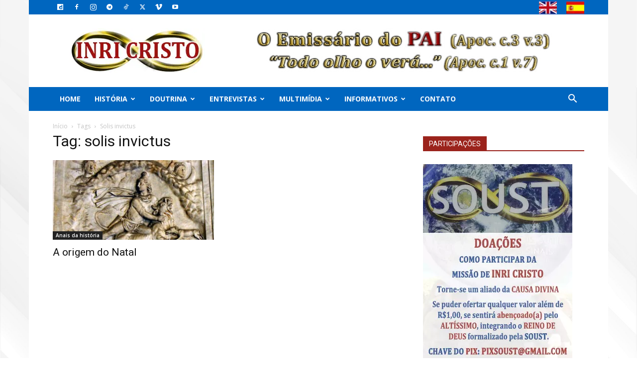

--- FILE ---
content_type: text/html; charset=utf-8
request_url: https://www.google.com/recaptcha/api2/anchor?ar=1&k=6LdDTZspAAAAAL96ibJCog4ULI2rVTV-06Yi8_Ll&co=aHR0cHM6Ly9pbnJpY3Jpc3RvLm5ldDo0NDM.&hl=en&v=PoyoqOPhxBO7pBk68S4YbpHZ&size=invisible&anchor-ms=20000&execute-ms=30000&cb=ce2yljyelo9h
body_size: 49701
content:
<!DOCTYPE HTML><html dir="ltr" lang="en"><head><meta http-equiv="Content-Type" content="text/html; charset=UTF-8">
<meta http-equiv="X-UA-Compatible" content="IE=edge">
<title>reCAPTCHA</title>
<style type="text/css">
/* cyrillic-ext */
@font-face {
  font-family: 'Roboto';
  font-style: normal;
  font-weight: 400;
  font-stretch: 100%;
  src: url(//fonts.gstatic.com/s/roboto/v48/KFO7CnqEu92Fr1ME7kSn66aGLdTylUAMa3GUBHMdazTgWw.woff2) format('woff2');
  unicode-range: U+0460-052F, U+1C80-1C8A, U+20B4, U+2DE0-2DFF, U+A640-A69F, U+FE2E-FE2F;
}
/* cyrillic */
@font-face {
  font-family: 'Roboto';
  font-style: normal;
  font-weight: 400;
  font-stretch: 100%;
  src: url(//fonts.gstatic.com/s/roboto/v48/KFO7CnqEu92Fr1ME7kSn66aGLdTylUAMa3iUBHMdazTgWw.woff2) format('woff2');
  unicode-range: U+0301, U+0400-045F, U+0490-0491, U+04B0-04B1, U+2116;
}
/* greek-ext */
@font-face {
  font-family: 'Roboto';
  font-style: normal;
  font-weight: 400;
  font-stretch: 100%;
  src: url(//fonts.gstatic.com/s/roboto/v48/KFO7CnqEu92Fr1ME7kSn66aGLdTylUAMa3CUBHMdazTgWw.woff2) format('woff2');
  unicode-range: U+1F00-1FFF;
}
/* greek */
@font-face {
  font-family: 'Roboto';
  font-style: normal;
  font-weight: 400;
  font-stretch: 100%;
  src: url(//fonts.gstatic.com/s/roboto/v48/KFO7CnqEu92Fr1ME7kSn66aGLdTylUAMa3-UBHMdazTgWw.woff2) format('woff2');
  unicode-range: U+0370-0377, U+037A-037F, U+0384-038A, U+038C, U+038E-03A1, U+03A3-03FF;
}
/* math */
@font-face {
  font-family: 'Roboto';
  font-style: normal;
  font-weight: 400;
  font-stretch: 100%;
  src: url(//fonts.gstatic.com/s/roboto/v48/KFO7CnqEu92Fr1ME7kSn66aGLdTylUAMawCUBHMdazTgWw.woff2) format('woff2');
  unicode-range: U+0302-0303, U+0305, U+0307-0308, U+0310, U+0312, U+0315, U+031A, U+0326-0327, U+032C, U+032F-0330, U+0332-0333, U+0338, U+033A, U+0346, U+034D, U+0391-03A1, U+03A3-03A9, U+03B1-03C9, U+03D1, U+03D5-03D6, U+03F0-03F1, U+03F4-03F5, U+2016-2017, U+2034-2038, U+203C, U+2040, U+2043, U+2047, U+2050, U+2057, U+205F, U+2070-2071, U+2074-208E, U+2090-209C, U+20D0-20DC, U+20E1, U+20E5-20EF, U+2100-2112, U+2114-2115, U+2117-2121, U+2123-214F, U+2190, U+2192, U+2194-21AE, U+21B0-21E5, U+21F1-21F2, U+21F4-2211, U+2213-2214, U+2216-22FF, U+2308-230B, U+2310, U+2319, U+231C-2321, U+2336-237A, U+237C, U+2395, U+239B-23B7, U+23D0, U+23DC-23E1, U+2474-2475, U+25AF, U+25B3, U+25B7, U+25BD, U+25C1, U+25CA, U+25CC, U+25FB, U+266D-266F, U+27C0-27FF, U+2900-2AFF, U+2B0E-2B11, U+2B30-2B4C, U+2BFE, U+3030, U+FF5B, U+FF5D, U+1D400-1D7FF, U+1EE00-1EEFF;
}
/* symbols */
@font-face {
  font-family: 'Roboto';
  font-style: normal;
  font-weight: 400;
  font-stretch: 100%;
  src: url(//fonts.gstatic.com/s/roboto/v48/KFO7CnqEu92Fr1ME7kSn66aGLdTylUAMaxKUBHMdazTgWw.woff2) format('woff2');
  unicode-range: U+0001-000C, U+000E-001F, U+007F-009F, U+20DD-20E0, U+20E2-20E4, U+2150-218F, U+2190, U+2192, U+2194-2199, U+21AF, U+21E6-21F0, U+21F3, U+2218-2219, U+2299, U+22C4-22C6, U+2300-243F, U+2440-244A, U+2460-24FF, U+25A0-27BF, U+2800-28FF, U+2921-2922, U+2981, U+29BF, U+29EB, U+2B00-2BFF, U+4DC0-4DFF, U+FFF9-FFFB, U+10140-1018E, U+10190-1019C, U+101A0, U+101D0-101FD, U+102E0-102FB, U+10E60-10E7E, U+1D2C0-1D2D3, U+1D2E0-1D37F, U+1F000-1F0FF, U+1F100-1F1AD, U+1F1E6-1F1FF, U+1F30D-1F30F, U+1F315, U+1F31C, U+1F31E, U+1F320-1F32C, U+1F336, U+1F378, U+1F37D, U+1F382, U+1F393-1F39F, U+1F3A7-1F3A8, U+1F3AC-1F3AF, U+1F3C2, U+1F3C4-1F3C6, U+1F3CA-1F3CE, U+1F3D4-1F3E0, U+1F3ED, U+1F3F1-1F3F3, U+1F3F5-1F3F7, U+1F408, U+1F415, U+1F41F, U+1F426, U+1F43F, U+1F441-1F442, U+1F444, U+1F446-1F449, U+1F44C-1F44E, U+1F453, U+1F46A, U+1F47D, U+1F4A3, U+1F4B0, U+1F4B3, U+1F4B9, U+1F4BB, U+1F4BF, U+1F4C8-1F4CB, U+1F4D6, U+1F4DA, U+1F4DF, U+1F4E3-1F4E6, U+1F4EA-1F4ED, U+1F4F7, U+1F4F9-1F4FB, U+1F4FD-1F4FE, U+1F503, U+1F507-1F50B, U+1F50D, U+1F512-1F513, U+1F53E-1F54A, U+1F54F-1F5FA, U+1F610, U+1F650-1F67F, U+1F687, U+1F68D, U+1F691, U+1F694, U+1F698, U+1F6AD, U+1F6B2, U+1F6B9-1F6BA, U+1F6BC, U+1F6C6-1F6CF, U+1F6D3-1F6D7, U+1F6E0-1F6EA, U+1F6F0-1F6F3, U+1F6F7-1F6FC, U+1F700-1F7FF, U+1F800-1F80B, U+1F810-1F847, U+1F850-1F859, U+1F860-1F887, U+1F890-1F8AD, U+1F8B0-1F8BB, U+1F8C0-1F8C1, U+1F900-1F90B, U+1F93B, U+1F946, U+1F984, U+1F996, U+1F9E9, U+1FA00-1FA6F, U+1FA70-1FA7C, U+1FA80-1FA89, U+1FA8F-1FAC6, U+1FACE-1FADC, U+1FADF-1FAE9, U+1FAF0-1FAF8, U+1FB00-1FBFF;
}
/* vietnamese */
@font-face {
  font-family: 'Roboto';
  font-style: normal;
  font-weight: 400;
  font-stretch: 100%;
  src: url(//fonts.gstatic.com/s/roboto/v48/KFO7CnqEu92Fr1ME7kSn66aGLdTylUAMa3OUBHMdazTgWw.woff2) format('woff2');
  unicode-range: U+0102-0103, U+0110-0111, U+0128-0129, U+0168-0169, U+01A0-01A1, U+01AF-01B0, U+0300-0301, U+0303-0304, U+0308-0309, U+0323, U+0329, U+1EA0-1EF9, U+20AB;
}
/* latin-ext */
@font-face {
  font-family: 'Roboto';
  font-style: normal;
  font-weight: 400;
  font-stretch: 100%;
  src: url(//fonts.gstatic.com/s/roboto/v48/KFO7CnqEu92Fr1ME7kSn66aGLdTylUAMa3KUBHMdazTgWw.woff2) format('woff2');
  unicode-range: U+0100-02BA, U+02BD-02C5, U+02C7-02CC, U+02CE-02D7, U+02DD-02FF, U+0304, U+0308, U+0329, U+1D00-1DBF, U+1E00-1E9F, U+1EF2-1EFF, U+2020, U+20A0-20AB, U+20AD-20C0, U+2113, U+2C60-2C7F, U+A720-A7FF;
}
/* latin */
@font-face {
  font-family: 'Roboto';
  font-style: normal;
  font-weight: 400;
  font-stretch: 100%;
  src: url(//fonts.gstatic.com/s/roboto/v48/KFO7CnqEu92Fr1ME7kSn66aGLdTylUAMa3yUBHMdazQ.woff2) format('woff2');
  unicode-range: U+0000-00FF, U+0131, U+0152-0153, U+02BB-02BC, U+02C6, U+02DA, U+02DC, U+0304, U+0308, U+0329, U+2000-206F, U+20AC, U+2122, U+2191, U+2193, U+2212, U+2215, U+FEFF, U+FFFD;
}
/* cyrillic-ext */
@font-face {
  font-family: 'Roboto';
  font-style: normal;
  font-weight: 500;
  font-stretch: 100%;
  src: url(//fonts.gstatic.com/s/roboto/v48/KFO7CnqEu92Fr1ME7kSn66aGLdTylUAMa3GUBHMdazTgWw.woff2) format('woff2');
  unicode-range: U+0460-052F, U+1C80-1C8A, U+20B4, U+2DE0-2DFF, U+A640-A69F, U+FE2E-FE2F;
}
/* cyrillic */
@font-face {
  font-family: 'Roboto';
  font-style: normal;
  font-weight: 500;
  font-stretch: 100%;
  src: url(//fonts.gstatic.com/s/roboto/v48/KFO7CnqEu92Fr1ME7kSn66aGLdTylUAMa3iUBHMdazTgWw.woff2) format('woff2');
  unicode-range: U+0301, U+0400-045F, U+0490-0491, U+04B0-04B1, U+2116;
}
/* greek-ext */
@font-face {
  font-family: 'Roboto';
  font-style: normal;
  font-weight: 500;
  font-stretch: 100%;
  src: url(//fonts.gstatic.com/s/roboto/v48/KFO7CnqEu92Fr1ME7kSn66aGLdTylUAMa3CUBHMdazTgWw.woff2) format('woff2');
  unicode-range: U+1F00-1FFF;
}
/* greek */
@font-face {
  font-family: 'Roboto';
  font-style: normal;
  font-weight: 500;
  font-stretch: 100%;
  src: url(//fonts.gstatic.com/s/roboto/v48/KFO7CnqEu92Fr1ME7kSn66aGLdTylUAMa3-UBHMdazTgWw.woff2) format('woff2');
  unicode-range: U+0370-0377, U+037A-037F, U+0384-038A, U+038C, U+038E-03A1, U+03A3-03FF;
}
/* math */
@font-face {
  font-family: 'Roboto';
  font-style: normal;
  font-weight: 500;
  font-stretch: 100%;
  src: url(//fonts.gstatic.com/s/roboto/v48/KFO7CnqEu92Fr1ME7kSn66aGLdTylUAMawCUBHMdazTgWw.woff2) format('woff2');
  unicode-range: U+0302-0303, U+0305, U+0307-0308, U+0310, U+0312, U+0315, U+031A, U+0326-0327, U+032C, U+032F-0330, U+0332-0333, U+0338, U+033A, U+0346, U+034D, U+0391-03A1, U+03A3-03A9, U+03B1-03C9, U+03D1, U+03D5-03D6, U+03F0-03F1, U+03F4-03F5, U+2016-2017, U+2034-2038, U+203C, U+2040, U+2043, U+2047, U+2050, U+2057, U+205F, U+2070-2071, U+2074-208E, U+2090-209C, U+20D0-20DC, U+20E1, U+20E5-20EF, U+2100-2112, U+2114-2115, U+2117-2121, U+2123-214F, U+2190, U+2192, U+2194-21AE, U+21B0-21E5, U+21F1-21F2, U+21F4-2211, U+2213-2214, U+2216-22FF, U+2308-230B, U+2310, U+2319, U+231C-2321, U+2336-237A, U+237C, U+2395, U+239B-23B7, U+23D0, U+23DC-23E1, U+2474-2475, U+25AF, U+25B3, U+25B7, U+25BD, U+25C1, U+25CA, U+25CC, U+25FB, U+266D-266F, U+27C0-27FF, U+2900-2AFF, U+2B0E-2B11, U+2B30-2B4C, U+2BFE, U+3030, U+FF5B, U+FF5D, U+1D400-1D7FF, U+1EE00-1EEFF;
}
/* symbols */
@font-face {
  font-family: 'Roboto';
  font-style: normal;
  font-weight: 500;
  font-stretch: 100%;
  src: url(//fonts.gstatic.com/s/roboto/v48/KFO7CnqEu92Fr1ME7kSn66aGLdTylUAMaxKUBHMdazTgWw.woff2) format('woff2');
  unicode-range: U+0001-000C, U+000E-001F, U+007F-009F, U+20DD-20E0, U+20E2-20E4, U+2150-218F, U+2190, U+2192, U+2194-2199, U+21AF, U+21E6-21F0, U+21F3, U+2218-2219, U+2299, U+22C4-22C6, U+2300-243F, U+2440-244A, U+2460-24FF, U+25A0-27BF, U+2800-28FF, U+2921-2922, U+2981, U+29BF, U+29EB, U+2B00-2BFF, U+4DC0-4DFF, U+FFF9-FFFB, U+10140-1018E, U+10190-1019C, U+101A0, U+101D0-101FD, U+102E0-102FB, U+10E60-10E7E, U+1D2C0-1D2D3, U+1D2E0-1D37F, U+1F000-1F0FF, U+1F100-1F1AD, U+1F1E6-1F1FF, U+1F30D-1F30F, U+1F315, U+1F31C, U+1F31E, U+1F320-1F32C, U+1F336, U+1F378, U+1F37D, U+1F382, U+1F393-1F39F, U+1F3A7-1F3A8, U+1F3AC-1F3AF, U+1F3C2, U+1F3C4-1F3C6, U+1F3CA-1F3CE, U+1F3D4-1F3E0, U+1F3ED, U+1F3F1-1F3F3, U+1F3F5-1F3F7, U+1F408, U+1F415, U+1F41F, U+1F426, U+1F43F, U+1F441-1F442, U+1F444, U+1F446-1F449, U+1F44C-1F44E, U+1F453, U+1F46A, U+1F47D, U+1F4A3, U+1F4B0, U+1F4B3, U+1F4B9, U+1F4BB, U+1F4BF, U+1F4C8-1F4CB, U+1F4D6, U+1F4DA, U+1F4DF, U+1F4E3-1F4E6, U+1F4EA-1F4ED, U+1F4F7, U+1F4F9-1F4FB, U+1F4FD-1F4FE, U+1F503, U+1F507-1F50B, U+1F50D, U+1F512-1F513, U+1F53E-1F54A, U+1F54F-1F5FA, U+1F610, U+1F650-1F67F, U+1F687, U+1F68D, U+1F691, U+1F694, U+1F698, U+1F6AD, U+1F6B2, U+1F6B9-1F6BA, U+1F6BC, U+1F6C6-1F6CF, U+1F6D3-1F6D7, U+1F6E0-1F6EA, U+1F6F0-1F6F3, U+1F6F7-1F6FC, U+1F700-1F7FF, U+1F800-1F80B, U+1F810-1F847, U+1F850-1F859, U+1F860-1F887, U+1F890-1F8AD, U+1F8B0-1F8BB, U+1F8C0-1F8C1, U+1F900-1F90B, U+1F93B, U+1F946, U+1F984, U+1F996, U+1F9E9, U+1FA00-1FA6F, U+1FA70-1FA7C, U+1FA80-1FA89, U+1FA8F-1FAC6, U+1FACE-1FADC, U+1FADF-1FAE9, U+1FAF0-1FAF8, U+1FB00-1FBFF;
}
/* vietnamese */
@font-face {
  font-family: 'Roboto';
  font-style: normal;
  font-weight: 500;
  font-stretch: 100%;
  src: url(//fonts.gstatic.com/s/roboto/v48/KFO7CnqEu92Fr1ME7kSn66aGLdTylUAMa3OUBHMdazTgWw.woff2) format('woff2');
  unicode-range: U+0102-0103, U+0110-0111, U+0128-0129, U+0168-0169, U+01A0-01A1, U+01AF-01B0, U+0300-0301, U+0303-0304, U+0308-0309, U+0323, U+0329, U+1EA0-1EF9, U+20AB;
}
/* latin-ext */
@font-face {
  font-family: 'Roboto';
  font-style: normal;
  font-weight: 500;
  font-stretch: 100%;
  src: url(//fonts.gstatic.com/s/roboto/v48/KFO7CnqEu92Fr1ME7kSn66aGLdTylUAMa3KUBHMdazTgWw.woff2) format('woff2');
  unicode-range: U+0100-02BA, U+02BD-02C5, U+02C7-02CC, U+02CE-02D7, U+02DD-02FF, U+0304, U+0308, U+0329, U+1D00-1DBF, U+1E00-1E9F, U+1EF2-1EFF, U+2020, U+20A0-20AB, U+20AD-20C0, U+2113, U+2C60-2C7F, U+A720-A7FF;
}
/* latin */
@font-face {
  font-family: 'Roboto';
  font-style: normal;
  font-weight: 500;
  font-stretch: 100%;
  src: url(//fonts.gstatic.com/s/roboto/v48/KFO7CnqEu92Fr1ME7kSn66aGLdTylUAMa3yUBHMdazQ.woff2) format('woff2');
  unicode-range: U+0000-00FF, U+0131, U+0152-0153, U+02BB-02BC, U+02C6, U+02DA, U+02DC, U+0304, U+0308, U+0329, U+2000-206F, U+20AC, U+2122, U+2191, U+2193, U+2212, U+2215, U+FEFF, U+FFFD;
}
/* cyrillic-ext */
@font-face {
  font-family: 'Roboto';
  font-style: normal;
  font-weight: 900;
  font-stretch: 100%;
  src: url(//fonts.gstatic.com/s/roboto/v48/KFO7CnqEu92Fr1ME7kSn66aGLdTylUAMa3GUBHMdazTgWw.woff2) format('woff2');
  unicode-range: U+0460-052F, U+1C80-1C8A, U+20B4, U+2DE0-2DFF, U+A640-A69F, U+FE2E-FE2F;
}
/* cyrillic */
@font-face {
  font-family: 'Roboto';
  font-style: normal;
  font-weight: 900;
  font-stretch: 100%;
  src: url(//fonts.gstatic.com/s/roboto/v48/KFO7CnqEu92Fr1ME7kSn66aGLdTylUAMa3iUBHMdazTgWw.woff2) format('woff2');
  unicode-range: U+0301, U+0400-045F, U+0490-0491, U+04B0-04B1, U+2116;
}
/* greek-ext */
@font-face {
  font-family: 'Roboto';
  font-style: normal;
  font-weight: 900;
  font-stretch: 100%;
  src: url(//fonts.gstatic.com/s/roboto/v48/KFO7CnqEu92Fr1ME7kSn66aGLdTylUAMa3CUBHMdazTgWw.woff2) format('woff2');
  unicode-range: U+1F00-1FFF;
}
/* greek */
@font-face {
  font-family: 'Roboto';
  font-style: normal;
  font-weight: 900;
  font-stretch: 100%;
  src: url(//fonts.gstatic.com/s/roboto/v48/KFO7CnqEu92Fr1ME7kSn66aGLdTylUAMa3-UBHMdazTgWw.woff2) format('woff2');
  unicode-range: U+0370-0377, U+037A-037F, U+0384-038A, U+038C, U+038E-03A1, U+03A3-03FF;
}
/* math */
@font-face {
  font-family: 'Roboto';
  font-style: normal;
  font-weight: 900;
  font-stretch: 100%;
  src: url(//fonts.gstatic.com/s/roboto/v48/KFO7CnqEu92Fr1ME7kSn66aGLdTylUAMawCUBHMdazTgWw.woff2) format('woff2');
  unicode-range: U+0302-0303, U+0305, U+0307-0308, U+0310, U+0312, U+0315, U+031A, U+0326-0327, U+032C, U+032F-0330, U+0332-0333, U+0338, U+033A, U+0346, U+034D, U+0391-03A1, U+03A3-03A9, U+03B1-03C9, U+03D1, U+03D5-03D6, U+03F0-03F1, U+03F4-03F5, U+2016-2017, U+2034-2038, U+203C, U+2040, U+2043, U+2047, U+2050, U+2057, U+205F, U+2070-2071, U+2074-208E, U+2090-209C, U+20D0-20DC, U+20E1, U+20E5-20EF, U+2100-2112, U+2114-2115, U+2117-2121, U+2123-214F, U+2190, U+2192, U+2194-21AE, U+21B0-21E5, U+21F1-21F2, U+21F4-2211, U+2213-2214, U+2216-22FF, U+2308-230B, U+2310, U+2319, U+231C-2321, U+2336-237A, U+237C, U+2395, U+239B-23B7, U+23D0, U+23DC-23E1, U+2474-2475, U+25AF, U+25B3, U+25B7, U+25BD, U+25C1, U+25CA, U+25CC, U+25FB, U+266D-266F, U+27C0-27FF, U+2900-2AFF, U+2B0E-2B11, U+2B30-2B4C, U+2BFE, U+3030, U+FF5B, U+FF5D, U+1D400-1D7FF, U+1EE00-1EEFF;
}
/* symbols */
@font-face {
  font-family: 'Roboto';
  font-style: normal;
  font-weight: 900;
  font-stretch: 100%;
  src: url(//fonts.gstatic.com/s/roboto/v48/KFO7CnqEu92Fr1ME7kSn66aGLdTylUAMaxKUBHMdazTgWw.woff2) format('woff2');
  unicode-range: U+0001-000C, U+000E-001F, U+007F-009F, U+20DD-20E0, U+20E2-20E4, U+2150-218F, U+2190, U+2192, U+2194-2199, U+21AF, U+21E6-21F0, U+21F3, U+2218-2219, U+2299, U+22C4-22C6, U+2300-243F, U+2440-244A, U+2460-24FF, U+25A0-27BF, U+2800-28FF, U+2921-2922, U+2981, U+29BF, U+29EB, U+2B00-2BFF, U+4DC0-4DFF, U+FFF9-FFFB, U+10140-1018E, U+10190-1019C, U+101A0, U+101D0-101FD, U+102E0-102FB, U+10E60-10E7E, U+1D2C0-1D2D3, U+1D2E0-1D37F, U+1F000-1F0FF, U+1F100-1F1AD, U+1F1E6-1F1FF, U+1F30D-1F30F, U+1F315, U+1F31C, U+1F31E, U+1F320-1F32C, U+1F336, U+1F378, U+1F37D, U+1F382, U+1F393-1F39F, U+1F3A7-1F3A8, U+1F3AC-1F3AF, U+1F3C2, U+1F3C4-1F3C6, U+1F3CA-1F3CE, U+1F3D4-1F3E0, U+1F3ED, U+1F3F1-1F3F3, U+1F3F5-1F3F7, U+1F408, U+1F415, U+1F41F, U+1F426, U+1F43F, U+1F441-1F442, U+1F444, U+1F446-1F449, U+1F44C-1F44E, U+1F453, U+1F46A, U+1F47D, U+1F4A3, U+1F4B0, U+1F4B3, U+1F4B9, U+1F4BB, U+1F4BF, U+1F4C8-1F4CB, U+1F4D6, U+1F4DA, U+1F4DF, U+1F4E3-1F4E6, U+1F4EA-1F4ED, U+1F4F7, U+1F4F9-1F4FB, U+1F4FD-1F4FE, U+1F503, U+1F507-1F50B, U+1F50D, U+1F512-1F513, U+1F53E-1F54A, U+1F54F-1F5FA, U+1F610, U+1F650-1F67F, U+1F687, U+1F68D, U+1F691, U+1F694, U+1F698, U+1F6AD, U+1F6B2, U+1F6B9-1F6BA, U+1F6BC, U+1F6C6-1F6CF, U+1F6D3-1F6D7, U+1F6E0-1F6EA, U+1F6F0-1F6F3, U+1F6F7-1F6FC, U+1F700-1F7FF, U+1F800-1F80B, U+1F810-1F847, U+1F850-1F859, U+1F860-1F887, U+1F890-1F8AD, U+1F8B0-1F8BB, U+1F8C0-1F8C1, U+1F900-1F90B, U+1F93B, U+1F946, U+1F984, U+1F996, U+1F9E9, U+1FA00-1FA6F, U+1FA70-1FA7C, U+1FA80-1FA89, U+1FA8F-1FAC6, U+1FACE-1FADC, U+1FADF-1FAE9, U+1FAF0-1FAF8, U+1FB00-1FBFF;
}
/* vietnamese */
@font-face {
  font-family: 'Roboto';
  font-style: normal;
  font-weight: 900;
  font-stretch: 100%;
  src: url(//fonts.gstatic.com/s/roboto/v48/KFO7CnqEu92Fr1ME7kSn66aGLdTylUAMa3OUBHMdazTgWw.woff2) format('woff2');
  unicode-range: U+0102-0103, U+0110-0111, U+0128-0129, U+0168-0169, U+01A0-01A1, U+01AF-01B0, U+0300-0301, U+0303-0304, U+0308-0309, U+0323, U+0329, U+1EA0-1EF9, U+20AB;
}
/* latin-ext */
@font-face {
  font-family: 'Roboto';
  font-style: normal;
  font-weight: 900;
  font-stretch: 100%;
  src: url(//fonts.gstatic.com/s/roboto/v48/KFO7CnqEu92Fr1ME7kSn66aGLdTylUAMa3KUBHMdazTgWw.woff2) format('woff2');
  unicode-range: U+0100-02BA, U+02BD-02C5, U+02C7-02CC, U+02CE-02D7, U+02DD-02FF, U+0304, U+0308, U+0329, U+1D00-1DBF, U+1E00-1E9F, U+1EF2-1EFF, U+2020, U+20A0-20AB, U+20AD-20C0, U+2113, U+2C60-2C7F, U+A720-A7FF;
}
/* latin */
@font-face {
  font-family: 'Roboto';
  font-style: normal;
  font-weight: 900;
  font-stretch: 100%;
  src: url(//fonts.gstatic.com/s/roboto/v48/KFO7CnqEu92Fr1ME7kSn66aGLdTylUAMa3yUBHMdazQ.woff2) format('woff2');
  unicode-range: U+0000-00FF, U+0131, U+0152-0153, U+02BB-02BC, U+02C6, U+02DA, U+02DC, U+0304, U+0308, U+0329, U+2000-206F, U+20AC, U+2122, U+2191, U+2193, U+2212, U+2215, U+FEFF, U+FFFD;
}

</style>
<link rel="stylesheet" type="text/css" href="https://www.gstatic.com/recaptcha/releases/PoyoqOPhxBO7pBk68S4YbpHZ/styles__ltr.css">
<script nonce="z8h05FDF5K1VI9kVcVBmOg" type="text/javascript">window['__recaptcha_api'] = 'https://www.google.com/recaptcha/api2/';</script>
<script type="text/javascript" src="https://www.gstatic.com/recaptcha/releases/PoyoqOPhxBO7pBk68S4YbpHZ/recaptcha__en.js" nonce="z8h05FDF5K1VI9kVcVBmOg">
      
    </script></head>
<body><div id="rc-anchor-alert" class="rc-anchor-alert"></div>
<input type="hidden" id="recaptcha-token" value="[base64]">
<script type="text/javascript" nonce="z8h05FDF5K1VI9kVcVBmOg">
      recaptcha.anchor.Main.init("[\x22ainput\x22,[\x22bgdata\x22,\x22\x22,\[base64]/[base64]/UltIKytdPWE6KGE8MjA0OD9SW0grK109YT4+NnwxOTI6KChhJjY0NTEyKT09NTUyOTYmJnErMTxoLmxlbmd0aCYmKGguY2hhckNvZGVBdChxKzEpJjY0NTEyKT09NTYzMjA/[base64]/MjU1OlI/[base64]/[base64]/[base64]/[base64]/[base64]/[base64]/[base64]/[base64]/[base64]/[base64]\x22,\[base64]\\u003d\x22,\x22fcKxTMOGGMKrwpLCtMO/ZFFQw488w5UKwpbCpErCksKJOsO9w6vDsw4bwqFGwqlzwp1vwrzDulLDhU7CoXtvw4jCvcOFwqHDrU7CpMOCw4HDuV/CoAzCoynDsMOFQ0bDuCbDusOgwqDCocKkPsKLVcK/AMOWJcOsw4TCpMOGwpXCmnAZMDQgXHBCT8K/GMOtw5PDh8Orwopmwr3DrWIOK8KORRJzO8OLc3JWw7Y4wr8/PMK2UMOrBMK9TsObF8Kqw4EXdlHDo8Oww78dYcK1woNRw5PCjXHChMO/[base64]/IcOrCCHDuWUew6tgw7PCp8K6GcKTw6fDlUZdwrTCs8K3woxDbSXCmsOaUMKcwrbCqH/[base64]/DjsKrw5kZPyEQTMKxw5A7w6HCgB0/wqApTcOmw7E3wqIxGMOyR8KAw5LDtMKicMKCwqY1w6LDtcKFPAkHD8KdMCbCrcOYwplrw4hLwokQwpPDoMOndcK4w47Cp8K/wr4/c2rDhcK5w5LCpcKtCjBIw4vDlcKhGWLCssO5wojDhMO3w7PCpsODw5MMw4vCgcKMecOkQcO2BAPDqnnClsKrTT/Ch8OGwofDrcO3G0I3K3Q8w59VwrRyw4xXwp5oMFPChFbDkCPCkEAHS8ObIyYjwoEjwo3DjTzClsO2wrBob8KDUSzDkDPChsKWX3jCnW/ClwssScOwSGEoYGjDiMOVw7sUwrM/W8OLwoTCs0/Dv8O3w7kHwqbCtFLDljkBRzrCs3tPesKyM8KVC8OrQsOGE8OnRFzDqsKoB8O+w7XDg8K/CMOxwqg3NUXChEfDuRDCpMKVw55/FGPCpCzCjEJ4wrlgw7QZw7pHRnZ4wo8fDcOIw5kAwqJZJF/[base64]/Ck8KfEsO/wo/DgHDDnsKrYMKJZ8KBw5psw7XDhSxKwojCgMO9wonDiWbCu8ORXsKCNlliBR8+VTlHw6hYc8KXEMOpwpDDosOJw7zDnCrDmMKGOlzClnTCgMOuwrVGNz8xwo10w4Ryw5HCpMO1woTDpMKII8O+O00sw4QmwoB5wrU/w5bDg8O7XRzChsK9PULCk23DrxrDlcO0wpTChcOsT8KHSMOAwpgfC8OoecK2w4EDbWfDi0LDs8OiwpfDql8eNcKHw5sYHWkCHCQFw5vCpE7Cv2IubFnDqVrDn8Klw4XDhsORw6XCsWRLwrjDoFrDicOMwo/DoV1lwqheaMO4w4DCjVoiwpHCt8OZw6BQw4TDgnbDug7CqyvClMKcworDpA7CkMK5dMOQQy3DtcOkR8OrDWBYWMKZf8OSw5LDhcK2cMKgwpTDgcK8RMOVw6dkw7/[base64]/CksKRwofCkcKXF3fDml9oW8OXwovCq09jUixWQWFzT8O0wq5TBiMpL2ZZw7UVw7kMwrNaMcKiw48kJsOwwqMdwr/DkcO8NVcBEQ3Cjh9rw4HDo8KwYmwkwrRWBcOmw7LCj3DDnxgOw7YhHMOdGMKgHQDDiA3Dr8OIwqPDoMKgejIAVFxPw6Qiw40dwq/DusORL2bCscKmw5pTDRFQw5JjwpvCusORw7YWGcODwqXDthXDthVvEMOBwp9lLMKAYmLDkcKswpZfwp/[base64]/[base64]/CQnDn39AasKyHiLDqGpML8O8N8OjwpAQScObUsKtM8Oew4M1DxUAa2bCmlrCqmjDrCZpUFvDp8K9wp/DhcO0BjrCuzjCnMO+w7PCsCrDgMKIw6B+ezLCrldrFmHCp8KTbWdyw73Dt8KzXFBdTMKuV2fDjMKxWXnDmsKdw7N3BjZcKMOgFsK/OQlhHEjDvlnDgT0Qwp3Ck8KUwoNKRhjCuHFaCMK1w77CsjzCjVPCqMKkKcKAwpocHMKpHjZ/w6NgHMOnBB4gwp3DoG08VHpFw5fDjmwlwo4Zw74eXH4zVsOlw5V7w5hgecO2w5YTFMONBMKhFEDDqcOASRVNw7vCocOcfyZbMG/Dv8K2w6t0KwM4w5RMwqPDgcK9KcOhw6Qtw5DDh3LDocKSwrTDqsORWsOnXsOdw6TDrsO7UMKnRMKRwrfDjhzDmmbCsWJ9EQ/DhcO9wrLDnW/CrsKKwpRiw6zDilUMw6DCpytgc8OmTkbDvxnDswnChRDCrcKIw48nTcKlb8OdKcKIEMKYwpzClMKkwo9fw5Jbwp1WanzCmzHDlMOWPsOEw7kEwqfDvHrDscOWCUo2IMKXb8KzIjLCg8OxLCYvZMOjwoJ+IU/DnnlTwp8AZcKDKysfw4HDiFnCksO7wpNzJ8OWwqnDjU4Nw4VydcO+AQfCu1rDg0QUawbCrcOvw7PDiTU/VHwOE8KiwpYIw6Ruw5PDqzY1HifCohTDtsOUaxTDt8OhwpoOw5QTwqoUwppOfMKmdksZYcK/wrLCmWQPw4LDqcOmwqZlQsKtPsOVw6oSwqTDii3CpsKuw7vCr8KEwpBdw73DksK/Kzdgw5/DhcKzwpIyd8O8ESU7w6Z7aGbDrMO2w41BfsK7bgFzw4XCpEtOVUFYJsO/[base64]/wr/Dp8Ovw5TDrVLDhhIwwrrDrksCFsOxBnkVw59Ywr8KCBbDujRqw6haw6DCusKXwrDDhHFsPsKaw4nCjsK6D8OuLcO/w4YswpjCm8KXfMKUPsKyN8KUcWPCrBtVwqXDnsOzw7/CmzHCg8O2w4lXIErDvm1Jw6lMdnrCgnvDhcO4eANqEcOYasK0wp3Djx1aw67CvmvDj1nDqMOJwoV2f0PDqcKZYg1Awq0UwqMsw5XCtcKZECJCwqPCrMKcw4wYU1bDqsOsw4zCuV90w63DocKgPgZBZ8O5DMKrw6jCjW7DqsO0wo/[base64]/DjzwrwpBmXMKswqnDhsOiNsOHwr3CiMK1B1zCjEvDjQrCgHjDvVhzw7UqfMOWHMKKw4s+f8KZwq/[base64]/GcK3TWYFJGZ0IMOMVsKRbMOIdgnCs1XDiMOMw60CaWPDjcOJw7vDojh4acKawpFow4Bzw6AnwqfCmVEIYxvCi2nDpsOFQsOcwoR3wpPDg8KlwrnDucOoJVtERVnDiXU/wrnDtiFiCcOwH8KLw6PDtcKiworDp8KZw6Rqf8O0wpTChcK+ZMKsw4w+fsOgw57Ch8OOCMKbMQHCiD/Dg8Ovw45jZUIqW8K9w5zCp8KpwpdSw6MJw5wrwqxLwoYVw49MDcK5EV5lwqXCn8KcwqvCoMKBPhQywonDhsKPw7tCcR3CjMODw6E5dMKmMi1IMcKcDjxzwoBfHcO2BiB2bcKYwqZZPcKFeBLCrVUsw6Jgwr/[base64]/DjxPChB9Zw54rVcOFbDfDjcOdEsKxPRjDiVo+w7/Cmj/CpcO1w6LDvX97EFXCncKUw6EwasKFwo0cwqXDrmPCgSQBw6hGw6Muw6rCvw14w4cmDcKiRVlKWi3DsMO1RCDDucOPwq5Cw5Zrw5nCncKjw6A1N8O9w5kuQW/DgcK8w6AcwrkDTMKTwplDBsO8wofCpDjCkV/CjcOrw5UBYlUpw4BSRcKjT1EZwp44PMKGwqTCjWRtbcKeacK0JsKNNcO1LB7CjmTDjcKLWMO5DF1Gw65zMSjDosKswrsjUsKDEcO7w5PDuibCmB/[base64]/dcKnKcKiwp7DuzgrecO3wqQUw6jCpUM+fMO9w64vwozDm8OjwqtQwoRcHwROw4gEYwvCrcKDwr4Tw7XDjg0gwpMFQnhodAfDvR1nwqHCpsKyeMKue8OVfCrDucKjwq3CssO5wqlgwrpWHCnCuj/DhgxdwovDmUsHJ2bDkU1ldzMAw4rDtcKbw7FqwpTCqcOvFcO4NsKFIcKUGX9VwonDvRDDhxrDqhTDs1vCr8OlfcOUeiAuXlRML8KFw7RBw5B/A8KmwqnCqUkjCWc5w7zCkAYEejHCpD06wq/CmCAJCsKeS8K7wpzDom4SwoZ2w63CuMK1wqTCgWEWw4V3w5dhwr7DmwdGw7w3LAwxwrAWPMOIw57Dq3EPw4s7PMKZwqHCl8Ouw4nCnUljQl4iCgvCq8K7ex/DmiB5ccOQDsOowqRrw5bDu8ONJHg/TMKMfsKXGMK0w4sHwqrDl8OnIsOrMMO+w4pcQTttwoULwoFqdRUgMn/[base64]/Dyp0w5sdwqx0dBvDjg/DlMKMw6Ehw7zCm0I9w7IZwoNNHU/CgcKKwoUnwoYXwq9fw7JWw4xMwp42TQMzwqbCjSPDp8OewrrDihh9FsKSw6TCmMKiE29LCDbClsOAfAPDosKoX8OewrDCuQZdP8K1wqQFKMO/[base64]/CrcOGwoklwojCgcOawpPClMKpPkLCk1PCkG3DnHrCi8KBL0jDvHAeeMO0w4sSKcKcdMKgw7c+w4fClkTDhCdkw5nCp8OkwpYBcsKcZCwSDsKREEzCpmHCncKDU3wbRMK9G2QuwoUQeVHCiAwYFmvDosOXwqAgFkDCr1jDmn/DrC5kw7ERw6XDssK6wqvCjMKhw4XDk0HCrMKaI2vDusOoZ8KFw5Q9K8KNNcO5w48Lw7w+fjLDojHDoHsPVsKLA0bChiPDpnQcfilrwqchw4NTwpEzw5/DpU/DqMK5wrkFQsKHflvCsh9UwpLDjsOdA1ZVTMKhH8KdbTPDrcKpBXF3w5d+ZcKZZ8OyEmxND8Omw4XDoFFRwp8HwqjDkWDCv03DlhwARC3ClcOqwoPDtMKNTkXDg8O8bRZqLScvwojCrsO3asOyLBTDrcK3RjNcByIXw4Y/ScKiwqbCnMOlwqlvfMO+HmwGwp/[base64]/CrMOwMjTClsOjwonDs3vCowDCocOJwppmw6LCncOrdEbDkjfCkk3Dg8O5woPDiBbDt2YPw587PsOQAcOhw47DlxDDij3DoRPDuh9/[base64]/[base64]/w61+w5Uiw4tdBcKWU8O4KXHCq8OgN8K6WTE9dsK0wrARw6ADNMOFZ3ltwpPCp2wxIsOpFlPCjHHDrsKZw7zCgHlZQcK6EcK6BhbDh8OMbnjCvMOLYTTCjsKUZUbDiMKMLRrCrRHDnz3CpgjDsHTDrDoKwp/CnsOvD8Kdw6EkwoZNwoPCrMKDNSJIIw9ywoHDrMKuw6YMw4zCn0jCnQMJOlzCjsKFVUPDscKXJB/[base64]/Dp8O3MMO2CQ4kw4N1EMOPSwpHw47CusKUYE7CmMKJFUEVUsKAf8KENFLDsEFOwppWPG3DuikODjfCgcK1E8KEw6PDnFMMwoEDw5hOwrzDpzk1wp/DvsO8wqN4woHDqsOBw7YVUMObwp3DuCQ7bcK9LcOtEgARw49HVT/Dg8KBY8KRw6QwZcKLeVjDtk/[base64]/DqMO2w7huX8KDZncPNEJkw6LCi8OHSXjDuiHDlnLDlDXCsMOywrprI8KKwpfDiifDgMOpazXDlWk2ahRDdMKsRsKGegPCuBp6w5FfKTLCocOsw6fDksOCfAkuw4fCrFRcbQHCnsKWwojCtMO8w6zDjsKmw4XDv8Oew4ZgQ1HDqsKyOV1/EsO6w78Qw6jDtcO8w5TDnmLCkMKPwonCu8K+wrMBXcKDNELDsMKpe8KkHcOWw7TCoiJLwox0wrAhVsKACRHCksKlwqbCsVXDncO/wqjCgsOYcxgLw47CnMKbw67DmGJbw74CLcKJw7pweMOUwpNTwqNZWk13fVDDoCVZeXlfw5NgwpfDmsO3wpTDlC1vwopow7oAIkoOwqfDusOMccKNdMKLccKSVG89wop/[base64]/[base64]/[base64]/CncOQw4nDisObfg45CV7DvMODw44RVMOqfsOew4tFZMK6w45iwoHDusOqw5DDgMKXwpTCg2bDlDjCqUbCn8O/XMKLcsOORcO3wrHDu8OjLWfCjm1swrMIwrk3w5PDgMKywol3w6/[base64]/VXrDqMK5wqfCg8Oiw6fCkMOdUsORMULDkcKUUsK2wo82ZDLDlsOrwqUNdsKqwrfDuzMhf8ONZcKWwoTCqsKzMS/CvsK6GsK9w6LDrFPCrhrDssOeFV4YwqfDhsO5TQsuw6x1woccFsO3woxJPcKBwobDpW/CiQhiDMKFw6/DsyZIw73CkAxlw41Dw7U8w7J+EWbDlQfCsWXDgsOHScOcPcKFw7HCvsKBwr8+wonDjMK0McO6w4Ibw7dcQSkzABsmwrHCs8KfJC3DpcKaS8KMEsKaQV/[base64]/w5oowqVIw445wokpXMKiwp7ClTRGPsKlOMORw5XCicK6ZD3Cv1/DmsOPJsK5JUDCnMOyw4rCqcKAQnzDhkYVwqE3w4LCmF0MwpkURx3Dv8KcDMKQwqLCpz4xwogSIGrClDTDpwYnNMOWFTLDqg/DhHXDn8KPc8KGQRvCisKOC3k4TsKyLFfCk8KGS8OXQMOgwq9AWQPDhMKFOcO/[base64]/w4bClMO1CxfDo8KVwoBYeBbCtsKRw5DDlcKgw6RBPUzDlSPCiMKpIB0XEsO7M8K6w4zCpMKYB0o/wq0qw5DCvsOhXsKYfMKpwoYOV1zDs0xRT8OPw4tYw43DvMOsUMKSwqTDtwRje3vDpMKtw5jCrzHDscKkfcOaC8OVXivDisOEwofDjcOowpTDrsKfAifDgxFkwrIEa8K5OMOKbC/CnC9iVScVw7bCtRcGSTBwZsKyIcOZwrs1wrJnZsKwFCzDi2LDjMK4SkPDsDtLOcKHwrbCg3bDh8Khw4QndC3CkcKowqbDil00w5rDk1/DksOEwovCsQDDtG3DnsKZwpVSXMOXEsK7wr1nYVjDghQ0U8Kvw6kTwovClCbCin/CvMOhwoXDlGLCkcKJw7rDqsKnbXBsC8Kjwp7DqMK3dF3ChVLCh8KkAGLCrsK/[base64]/Dm381wrsyLjgAwrBdwrPDoMOYZDMaw5drw5DDrcKVGMOEw7giw5I+LcK9wqU6wpvDjEJHfRU2wr8TwojCpcKywq3DtzBtwpV1wpnDrVPCv8Kawrk8cMOfTz/ChnAraX/DusOdM8Kvw4tRR2jChV45V8OFw7jCg8KFw7XCmcKgwqPCtMKsLxzCp8KWXMKAw7XCgiZuUsKDw4TCn8O4wr3ChmPDlMOjGiJBRsONFsKkY35tYsO7Jw/CkMKjKQsCw6MCfVcmwqDCicOSw6PDp8ODRDlCwr0OwoYiw5rDmQoewp4ZworDvsOUQsKiw4HCi1rDh8O1DgBMVMKhw5DCm1gYfQfDtEfDtgNiw5PDn8KTRgHDvT4eUsOww6TDkErDhsOQwrdZwrhfDnxzPW5+wonCmcKJw7YcFmLCukfCj8Ofw63DlTbDqcO4Pn/DqsKTP8KPZcKdwqPCgSjCm8KVw53CnwPDgsO3w6XDgMOZw5Jvw6g1IMORVi/CncK1wrHClibCnMOfw6vDmg1MOMO9w5DDjw3CtVDChcKoK2fDjBTCnMO1HnHClHRpUcK+wqTDgxY9UArCo8KGw5g7UHAywpzCiBHDkHwsKWF4wpLCr1gTHXh9NlfDoGRywp/DkXDCp2/DlcKAwrvCnUYew7ETdMK1wp/CoMKFwqPDrBguw7NFwozDncODDDNYwqTCr8KpwojCgRLCn8ODHBRkwoJATA9Iw7rDswgQw4JXw5MZSsK1YnoAwrZXdsO/w7QUKsKHwpDDvcKFwpkVw5jDk8KXRcKaw5/DgsOMOsOXR8Kew4Aewq/DhzluKFfCik40Gh/[base64]/wqxDworCmizCssKkwoBOYcO8wpvDmsOGcx3CpztAwozClkRxVsOewr42R3fDisKwfD/Cp8KlZcKbBsKVLMO0OCnCksO5woLDjMK/w7bCqXNIwqpcwo5HwrUmZ8KWwpURI1/CqsOTXnPChz58ITxmEVfDvMKIwpnCmsO6wqjDs1LDmxk+HXXCrTt+OcK2wpjCjMOMwpPDuMOXMcOwWiPDssK8w5Q0w7lmFMOmZcOmS8KDwpdKBRNkSMKdV8OAwqTCgE1uAnTCvMOtKQdyd8O/ZMO9JA5QNMKqw79Tw49qCkvCrkkVwqzDnRZeehZhw4bDlMKDwr0ZE3jDiMORwoUdfC15w6sSw4tbKcK7ajXCg8O5woDCkiELDsOQwoUKwqUxWMK1D8OywrpgEEo+AMKtw4PChQDDmlEgwqdNw7jCnsKww455bU/Ctktyw6wKw6rDqsKIWhtswonCuzA/OF9Xw5LDqsKMNMOKwpPDjMK3woDDm8O7w7k1wqFHbhhXY8Ktwq3DozVuw4fDrsKIOcOEwp3DrsKmwrfDhsOzwpXDqMKtwrnCrxbDgWzCqcKJwrB5fcO4wqUqN2DDvgkfZQDDtMOcccK5ScOIw6XDjjJFWMOrHXDDi8KceMO5wolPwql/wrdbG8KfwqB7bMObTBd6wrNPw5XDvTnDiW8AMlHCvU7DnRFDw4I/[base64]/DtHkewqUkLEXCicOCwrF/wo9zwqg7woHDhxvDrMOUZAzChnVKOCPDj8Kxw5nCl8KAdH9hw5TDosOfwpZMw6o9w6R3NGDDvmHCnMKgwr/Dl8K4w5QAw6rDmW/[base64]/N8OgXMOtN8ORw43DnCkDY8KzSW0kw5bCmQfCjMOVwq3Cnj3DpxkBw7s5wqrCmFwcw5rCmMKTwrPCqUPDjGzDqx7CkE8Gw5PDgk1VG8KgXi/DoMK7B8KIw5vCjTQaccK8PVzCi0/CpQ0aw6B0wqbCjSXDgnjDnX/[base64]/CksObw7jCoRrDq8K5IwfDnMKUw5/CjsOzw7zCv8K0wq0xwoRKwrZJPj1Tw5tpwpkFwrnDpw3CkHlRZRFZwqLDugttw6bDgMO3w7jDqyMfaMKhw61fwrDCqcOWZsKHLUzCgRLCgkLCjCE3w6xLwp/DtBpCcMOvdMKmdcK+w5JUOWtwMQXDlsOeQmEnwoDCn1rDphrCkMOeScO2w7IwwoJqwosiw4XCgCPCnw8sWUUqbnbDgkvDvh3DlQFGJ8OewoBBw6/Dt2bCq8Kcw6bDncK4YRfCksKTwrZ7wo/CrcKZw6w7ccK9A8OUwp7DpMKtwo9/w5pCLsKlwrvDncO+IMKqwqwDAMKuwr1KawDDvgrCtMOBQsOnSMOrwqzDjycJRsKufMOzwqRAw51Uw61Xw7xjNsKZc2zCg0Y8w6kyJ1ZTIUbCjMKDwrgQMcOBw7zDhcOJw4teBAJbL8K/w4FGw58FGDcbZh/[base64]/CoB43w7suw4Zgwr3Dlk3Dq8OJcMO3csKEVsOPLcOJO8Kjw7jCsFHDtcKSw5jCvlnCqhfCmDHCmDvDmMOOwpEuG8OhNMOCFsKAw5Vjw7pCwp4Mw6tqw5YZwrkTGmFgD8KFwr8zwo7CsSkSES9Hw43CnkIEw4k/[base64]/CuMKEw7UvwohjOkPCpcOTQcOpTygGEsO+w6HCsEvDsFzCr8KCXcKqw6dlwpbDvSk1w7cgwq3Dv8O6MBkRw7V2b8KZJcOqNzRiw6zDhcOyYA5twp/CokYzw5JeJsKlwqU7wo9swr8IKsKCwqAMw749UAl6SMOswohlwr7CtHEBSlPDjR96w7/DocO1w4Qdwq/Cj2VPf8OtYMKZeE8Gwp40w47Di8OQeMONwqAUwoMfIsK/woAlXyhOBsKoF8OMw6DDi8OhC8OZYmPCj3xVSH4uVkkqwoXCr8OFTMKXHcO3woXDrzbDmSzDjURTw7hcw7jDjTwbHQk/W8OEbEZCwo/[base64]/woPDqsOKCHfCrklfwrVhw7LDosKraDPCoCVpwoonw4PDkMOAw4/CmF04w5fCshU4w7x+InLDtcKAw6jCp8OVFxtpV2lMwq3DnMODOUXCowpTw7XCh2VMwrbDscOwZUvCjyDCrX7CmSvCkcKocsKzwoEDQcKLBcO1w7kwasKmwrxKRsKlw7BXcAbCgMKuTMKiwo1OwoEcGcKAwr/CuMOQwpDCjMOmfwhzZQFIwqINCXrCumEiwpjCnXgaeWvDmcKFPg4lDSnDvMObw7olw7/[base64]/aiTDssOXwrLDocOOw4NCVcOmbsKMwoBmBmsZV8OywrEtw7VQFU0aCisWe8Ojw5gWYFJSeXjDosOILMOswoXDuGjDjMKZfhDCnRHCvnJ2VsOFw5cWw6jCi8KWwoR7w4JXw60XNzxiJWEAb2TCtMKLNcKiUHUQN8OWwptjX8ODwo9NU8KuPH97w5BmVsKawq/DucKsSjspwod8w4jCgBTCjMKtw4JnDBvCnMK5w5TChwZGA8KdwoDDvkzDs8KAw7s4w6xvIFrCjMOgw5XDi3LDicOCTcOhMxltwrfCqydCbQUEwpN2w7vCpcOywoXDjcOKwrTDnmrClsKMw7ARwp49w4FfQcO3w6vDuh/[base64]/DuXU4MlTCoMK2w4rDrMOPNxMTCMKIYGlCwrkrw4TDlsOvwqzCsEzCiE0Nw5FELsKVeMOlXcKEwq8lw6jDoEQjw6ZAw4DCscKKw6Q+w651wq3DkMKPWjAowpo1KMKqZsOLecOHaCrDlAEvf8OTwqTClMONwp0hwrAGwpojwql7wrg8WXPDkCV/aCLCnsKOw6wrN8OPwqETw6fCpyjCpAl5w7jCqsO+wpcLw5MCLMOow4heA0wUb8KbTE/Du0PDpsK1wq9awrwww6vCqlfCux4HUEksJcONw6HCvcOOwoRBaGkhw7k+OCbDqXpCdVI/w6d9w4lkLsKXJcKsCUDCtsKeScO7A8KtTF3Dq3VxHTYPwp9SwowTEXc/H3Msw7nCk8O1ZcKTw4HDgsOXKcKyw67CmiknUsK8wr4GwoEsdSDDk1/DlMKRwpTCocOxwrbDtUwPw7XDrUBfw54TZDRmM8KhUcKgGsO1w5jCv8KBw67DksOWGXZrw7tMCMOpwpjDp3cmNMOcWsOkbsOrwpXCksK2w5bDvn4tWsKxMcKGQWYXwrzCkMOmNsKWUMK/fm09w6/CsQwyJhcRwqnCkRzDgMKEwpDDnW7ClMOnCwHCmMKIPMK5w77Ctl1vb8KsNMOFI8KPScOjw7TCrwnCsMKBXH0SwpQpAMOCPy4eCMKZI8O9w7bDgcKcw4rCgsOAL8KFUTgGw7nDiMKnw7pjwobDk1/ClcO5wr3ChVbCmzbDt00mw5XDrEh4w7PCsBXDvUI6wqjDpkvDmMOMX33CkMKkwqF7JcOqPGBsQcKVw7Jzwo7DjMKvw7DDkhonKsKnw7TDgcKkw7pYwp8uWcKzcEjDojHDlcKIwp/DmMKHwrZYwp3Cu0/[base64]/[base64]/Cl8Orw6rDiMOVIjjDmcKvHS/[base64]/cUo1w5hXDV/CrsKPwrtsAjJgXFAEwrNgw7EZBcOxHGxdwqxpw7YxajnDocOcwrtEw7LDu2tZaMO0YVhBSsOhw6rDvMOHM8K5GcKjfMKgw7RIL114wrdhAEfCgh/[base64]/DjsO5wqoySRbCm8KdwplmGTHDvsOwX8OBXcOvw55Xw4w1JzzDosOmIcO2P8OpNEXDolMswofCs8OxOXvCgVjCoThDw6bCuiw+HMO7M8OzwoHClnwowpTClHPDq3jDumvDmQXDomvDr8K1w4oNUcKTIWLDjGbDosORccOuDyHDn2LDvUjDm3bCk8OCICJowpUBw4/Do8Kqw6bDhz7CrMKkw4vDkMKjYQTDpg7Dh8OUCMKCXcO0XcKAdMKFw4bDp8O/w7AYZG3CvHjCqsO5fMORwqDCmMOMM2IPZ8Omw45ieywEwqJZWQjCvMOjYsKhwpcwKMO8w5gEworDi8K2w7LDmcOYwojCtcKRFWPCpCMnwrbDpzPCjFHCjMKUFsOIw6dQLsOyw4Fva8O4w699YFgrw5QNwo/CtMKiwrrDscOLaCoDaMOpwqzDrGzCtcOIZMK4w63DnsOTw7zDsC/[base64]/Do8OAw7F6wp9ZwqoDw5gVw4p/[base64]/w7AmEcO/wojDgcO4fVbDmF/[base64]/[base64]/CkV7DvMOIwp/[base64]/CvxVbCMKAw7xBZw45w7vDrknDtibCjcK/[base64]/wp7DvcKKw445wp1nw6lww5caw73CjlnCvsKpDcKrQVltdsKIwq5YQsOADkBDbsOuMBrClzhWwr12YMKENWjCkQrCqsKwD8OfwrzDrlbDh3LDhhNXacO5wpPCnBoGZGHDg8K2CMK9wrolw5p/w7/CucKrHmNFIGlta8OWWMOfFcOFScOnWSxhFTRPwoYfJMKPY8KRMMOlwpTDl8OZw48Bwo3ChTwvw60nw53CnMKkZ8OTE1oewp3CugEZYE9MeSE+w4QeV8Onw5TDqibDmVnDp3AmKMOeLsKBw73DmsKSYQvDk8K+XH/[base64]/w7INP07DuHIOw73DkMOVBsO5w7rDrjXClWYbw4UiwplqXcK5wojCgsKidjRqByfDgiwNworDv8Kmw75DaHvDu0Esw4dDQsOgwoXCuDEfw6QtesOMwpQ2wpEqVSURwokUJUcBAwDDlMOrw54/w47CkUJHBcKDYcKGwpMWBDjCrQMDw6YBAMOrwqpTLBzDk8OXwrF6EUY0wrbCrFU2ECFZwrB5DcO5VcOJaEp3RsOsAQjDhlXCgx0oACx3ScKIw5LCqk1Mw5wJFHkxwqN/[base64]/[base64]/Di8OowoLCusO4w5TCkcKxJsOWw7gEbEp+LWDDiMO4CsOqwqlUw5pUw77DgMK6w6sPwoLDrcKHT8KAw7xQw7d5O8KhTwLCi13ChnFlw4HCjMKeIhzCpVARMELCvcK2XMOTwpt0w6rDocOvAglNBcOlaUsoYsKzSmDDnhRjw43Cj1howrjCsj/[base64]/Cr8K5acOpwqvCtG5nw5DCtn4VwpnCiyktwoQrwrjDtXIcwqA/w4nCrsOCYAfDrQTCrQ3Crh80w6TDl2/DjkHDq0vCm8KIw5TChXIGcMOJwr/DoA0MworCnR7Cgg3CqcK1XMKpSl3Cq8KUw4rDgGXCqB0cwrhhwpPDscK5JsKfWcKTW8O7wqp5w6FJw5tlwpExw4XCjXjDl8K6wqzDhcKtw4XDusO/w7RKOAnDonpXw54hMcKcwpA/V8OdQC5OwqU3wpBywqvDqXXDhAfDpmLDvWc4fwM3F8KxeVTCu8OPwrlwDMKJGMOqw7TCv3jCl8O+dsO/w7sxwqYmOyNQw4ttwoEoJ8ORSsOTWA5LwrjDvcKSwqDCucOVEsOMwqDCjcO/bMKLX1TDgHPCoQ7CgUzDmMObworDsMKPw4fCtypsLQ4QI8K6w7TCsFZnwqVCOAHDth7CpMOPwqnCvUHDk17CisKZw5/DoMKqw7nDsAgoe8O3TsKQPTjDhQTDpTzDpcOIXCzCsABWwqRQw5/CusKSBHh2wp8Tw6TCtXHDgmbDmhHDqcOrRTDCrm8pMWAlw7Ygw77Ci8OpYjIIw4c0T3Q5Qn1NER3DisKgwqnDn3zDgmdsGzxpwqvDjWvDkSTCoMKAGh3DmMO1e1/CjsKSKmIjA2t9IlM/ZmbCpW5kwpNcw7IuAMK4AsK9wqjDvUtHCcKCGUDCi8K5wqXCoMOZwrTCgsOPwoLDvSzDmcKHEMOAwooOw6/DmXbDs17Dp2AHw5lWScOWHGnDscKfw41jZsKIGm/CrwkZw5nDqsO2TsKuwrJtCsO7wp9SfsOAw58BC8KaHcORYTlPw5LDoiTDjMOvL8Kow6vCg8O0wptbw6bCtGzCh8OTw6bCglXDhsKvwoVRw6rDsExhwrN2LGrDncKjwrDCqQgcYcK4bcKoK0ZXIkPCk8Ktw6PChMK6wrFUwo7Dk8OeZRANwo/CsE/[base64]/CtcKWcsOaw7cGGsK8JMO9w5cow4R6w4nCiMO+wqsPwrrCrcKbwoXDtcKdPcOFw6gIQ3NXSMK7YmTCpSbCm2nDlsKYWVMwwoNTw70IwrfCqTREw43CkMO5wrI/NsOZwqrDp0cLw4daZkTDk1UrwoQVS0ZKBBjCvg9UGU9nw4cNw4FOw7jCgcOTw7PDvHrDohtpw7PCg2BMSjrCoMOWezoHw65nfCLDocOcwoTDvU3DrsKswpQjw4LDjsOuPcKJw4cWw53Dv8OFQ8K7CcK8w4XCqj7Cr8OLesO2w6tQw7UFfcOKw5xcw6Qpw7/DvxTDn0TDiCt5ScKwVcKuCMKWw58OQ2MHJsK1ThzCuTpFWMKAw6ZoXU1qwrTDhG3CqMKNf8OHw5rDm3HCjMOfwq/[base64]/aMO/wrcqwrvCvsKVHQzDkMOTwpFdMH3ClgNUwq7Dk3XDt8OlAsOXcMOaNsOlLCfDg2MJC8K1SMOtwrfDj2xMNMKHwpBAAg/[base64]/CmUA+VBQTwrs+IU/Cm8KIwq5VwqwBwq/DvcKdw7ozwp9uwpnDq8Oew4nCnlLDm8KPLC13Kl9rwpR0w6t3QcOjw47Dk0cgZAjDvsKlw6NZwq4EbsKpw4NPYHDCtS98wq8UwrjCsQHDmXw3w63CpV3DhD3CgcO8w4whKyUew7d/FcKeY8ODw4PDkUfCsTHCvinClMOQw4vDm8KIVsK2E8K1w4owwpcGO1NlXMOsKMO3wpQdeX9+EkYjQsKJEXVnVzDCgsKGwrIhwow0JhfDoMKaecOYCsKsw53DpcKIFCBDw4LCjiRGwrlQC8KAcMKuworCp3jCqcOrd8KkwrdPTg/Co8OFw6ZmwpAFw6DCnsOOdMK3ahtKQ8Kkw7HDoMOzwrAXa8OWw6bCtsK2SkVMVsKww7oQwqEidsK7w58Iw4g6c8Ohw686wq1YI8OEwo0xw7DCtgTDrkTCnsKLw7Aaw77DswbDiXJaH8Kww5dMwqjCqcK6w7TCqE/DtMKrw4xVRSvCncOrwr7Crw3DjMOwwrHDj0XChsKOe8O/[base64]/[base64]/CgsOfw48ja8O7Q3x9cHIuwqjCv8OXQMKDwpLDsTV6FnXCnVJdwolEw6zDkT1lUQ51w5vCqyUXRHw5BMO6OMOgw5sVw6bDhwrDlHVJw5fDrW4qwo/[base64]/CssOGw4gTZ8KJEirCgsKVKcOsZcKow7HDoBXCosKXN8OJHVd2w6XDv8KVwo0aKsONw6bCnTbDusKJMcKpw4l0w7/CiMOawqXCvQECw45iw7zCoMO/NsKKw6bCu8KsZMKGNgBdw4VBw5Z3wp/DiSbCgcOgMBU0w7LDnsOgfTgKw4LCpMONw5kCwrfDgMODw6TDs3FkMXTCiRVKwpnClMOmORrDqcOIG8K7AcKlwq3CnCo0wpTCpUl1FUHDgMK3b2BsNhoCwqkCw7h8IcOVcsKeRngfISDCq8K4PC1wwqpQw6k3N8KQdQApwr3DkX9sw4/DqiFqwpvCpsOQTytbDFlDflsQwoHDpMO7wp1dwrPDjlPCm8KjJ8KCDVPDlMOcecKRwp3CjjjCrsOURsKHT2DCvx/Dq8OoIjbCmyLDu8KcVsKwMkYue0B0J3fChsKsw5QzwrNjPgtjw6rCgcKLw63DvsKDw4TCqg0NPcOTHSfDgy5lw6rCmMOdYsO+wqHDuyzDgsKWwoxWTsKjw7jDlcO7PT4Ra8KKw4TCgXcdRllkw4vDrsKhw40UZArCsMKow6/DocK3wqzDmzoHw7VFw6PDnRTDucOLY21uem4Yw4VXccKrw7ZFUXLDi8K4wpvDnk1+IcKyP8K8w7skw5VYBsKVMn3DiDYycMOAw48CwoATXV1Qwp0XMGXCoi/Dn8Kzw6cQMMO8VhrCuMOOw4DDpQ7CtMO+w4fDuMKvf8O7L2vCksKvw6TCpDEfbUfDg0bDvhHDhcOoTlF/esKtHMOMay0cLWx3w7htOj/Cu20sIkd7fMKNewHDisOiwoPCn3c7MMKCWRfCrBrDhMOuGmlEwoZWB2PDsVQ3w6jCljDDr8KVVwvClsObw5geRsOxG8OQSUDCt2wvwqrDigPCo8KVw7/DpMO/IgNLw4FIw6wXNsKGJcKow58\\u003d\x22],null,[\x22conf\x22,null,\x226LdDTZspAAAAAL96ibJCog4ULI2rVTV-06Yi8_Ll\x22,0,null,null,null,1,[21,125,63,73,95,87,41,43,42,83,102,105,109,121],[1017145,130],0,null,null,null,null,0,null,0,null,700,1,null,0,\x22CvYBEg8I8ajhFRgAOgZUOU5CNWISDwjmjuIVGAA6BlFCb29IYxIPCPeI5jcYADoGb2lsZURkEg8I8M3jFRgBOgZmSVZJaGISDwjiyqA3GAE6BmdMTkNIYxIPCN6/tzcYADoGZWF6dTZkEg8I2NKBMhgAOgZBcTc3dmYSDgi45ZQyGAE6BVFCT0QwEg8I0tuVNxgAOgZmZmFXQWUSDwiV2JQyGAA6BlBxNjBuZBIPCMXziDcYADoGYVhvaWFjEg8IjcqGMhgBOgZPd040dGYSDgiK/Yg3GAA6BU1mSUk0GhkIAxIVHRTwl+M3Dv++pQYZxJ0JGZzijAIZ\x22,0,1,null,null,1,null,0,0,null,null,null,0],\x22https://inricristo.net:443\x22,null,[3,1,1],null,null,null,1,3600,[\x22https://www.google.com/intl/en/policies/privacy/\x22,\x22https://www.google.com/intl/en/policies/terms/\x22],\x22Hkc6itxjbp/h9FO+dANH1cutjPEKfsmeaG8G4XMJr/o\\u003d\x22,1,0,null,1,1768447434056,0,0,[134,22,157,230,205],null,[178,152,56],\x22RC-4lbOZ90HmC8LQA\x22,null,null,null,null,null,\x220dAFcWeA7N7XOfHpavHD5WMhm5JrIWDVixLW2YPmNEc0WyrfMNEnP6k0SAGdCDy6nr4ArAUtF9CEvjyZwHqnV37qUgCBvQuPBksg\x22,1768530234173]");
    </script></body></html>

--- FILE ---
content_type: text/html; charset=UTF-8
request_url: https://inricristo.org.br/contador-visitantes-shortcode.php
body_size: 291
content:
<div class="contador-visitantes" style="font-family:Verdana, sans-serif; line-height:1.5em; /* altura do retângulo */ background-color:#0066bf; /* cor do retângulo de fundo */ color:#FFF; /* cor dos números */ font-size:18px; /* tamanho dos números */ font-weight:bold; text-shadow:0px 0px 0 rgb(39,87,124),-1px 0px 0 rgb(-46,2,39),-2px 0px 0 rgb(-131,-83,-46), -1px 0px 0 rgb(-216,-168,-131),-1px 0px 3px rgba(0,0,0,0.3),-1px 0px 1px rgba(0,0,0,0.5),0px 0px 3px rgba(0,0,0,.2); display: table; /* NÃO MEXER - keep the background color wrapped tight */ /*margin: 0px auto 0px auto;*/ /* espaçamento externo */ padding:4px 8px 4px 12px; /* espaçamento interno */ letter-spacing:3px;">100603148</div>